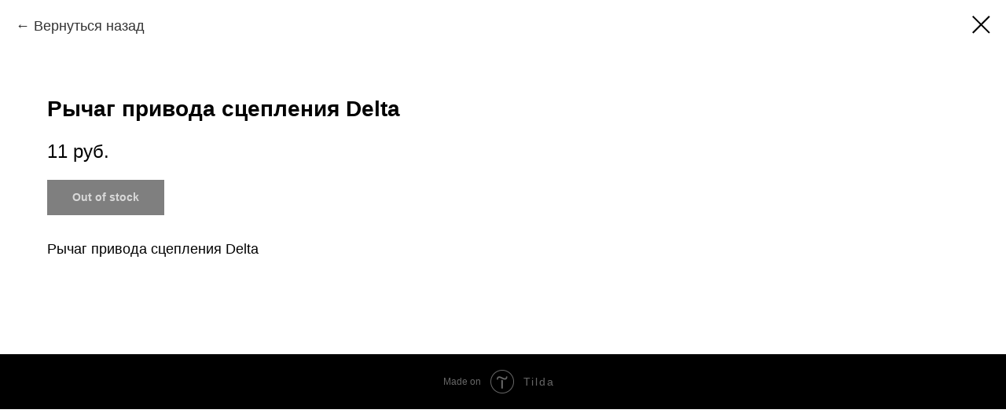

--- FILE ---
content_type: text/plain
request_url: https://www.google-analytics.com/j/collect?v=1&_v=j102&a=1062306350&t=pageview&_s=1&dl=https%3A%2F%2Fmoto-magazin.by%2Fstseplenie-190sm3%2Ftproduct%2F424203865-375702265451-richag-privoda-stsepleniya-delta&ul=en-us%40posix&dt=%D0%A0%D1%8B%D1%87%D0%B0%D0%B3%20%D0%BF%D1%80%D0%B8%D0%B2%D0%BE%D0%B4%D0%B0%20%D1%81%D1%86%D0%B5%D0%BF%D0%BB%D0%B5%D0%BD%D0%B8%D1%8F%20Delta&sr=1280x720&vp=1280x720&_u=IEBAAEABAAAAACAAI~&jid=699048810&gjid=254982195&cid=93972156.1763498598&tid=UA-196046738-1&_gid=765702047.1763498598&_r=1&_slc=1&z=2044349710
body_size: -450
content:
2,cG-30HDRBVVC8